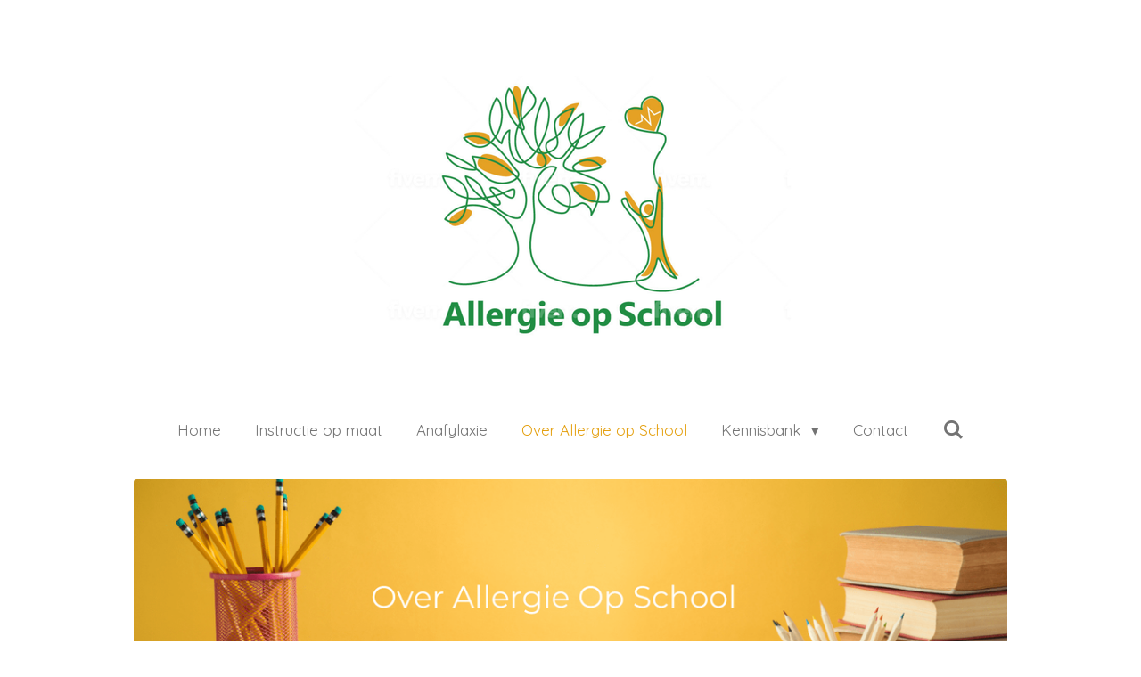

--- FILE ---
content_type: text/html; charset=UTF-8
request_url: https://www.allergieopschool.nl/over-allergie-op-school
body_size: 11199
content:
<!DOCTYPE html>
<html lang="nl">
    <head>
        <meta http-equiv="Content-Type" content="text/html; charset=utf-8">
        <meta name="viewport" content="width=device-width, initial-scale=1.0, maximum-scale=5.0">
        <meta http-equiv="X-UA-Compatible" content="IE=edge">
        <link rel="canonical" href="https://www.allergieopschool.nl/over-allergie-op-school">
        <link rel="sitemap" type="application/xml" href="https://www.allergieopschool.nl/sitemap.xml">
        <meta property="og:title" content="Over Allergie op School | Allergie op school">
        <meta property="og:url" content="https://www.allergieopschool.nl/over-allergie-op-school">
        <base href="https://www.allergieopschool.nl/">
        <meta name="description" property="og:description" content="Veilig je kind met een allergie naar school laten gaan? Ervaren kinderverpleegkundige geeft instructie over allergie en adrenalinepen op school, BSO, gastouder, KDV en peuterspeelzaal">
                <script nonce="a2639ea5c1c3bda75c36647584bd80d2">
            
            window.JOUWWEB = window.JOUWWEB || {};
            window.JOUWWEB.application = window.JOUWWEB.application || {};
            window.JOUWWEB.application = {"backends":[{"domain":"jouwweb.nl","freeDomain":"jouwweb.site"},{"domain":"webador.com","freeDomain":"webadorsite.com"},{"domain":"webador.de","freeDomain":"webadorsite.com"},{"domain":"webador.fr","freeDomain":"webadorsite.com"},{"domain":"webador.es","freeDomain":"webadorsite.com"},{"domain":"webador.it","freeDomain":"webadorsite.com"},{"domain":"jouwweb.be","freeDomain":"jouwweb.site"},{"domain":"webador.ie","freeDomain":"webadorsite.com"},{"domain":"webador.co.uk","freeDomain":"webadorsite.com"},{"domain":"webador.at","freeDomain":"webadorsite.com"},{"domain":"webador.be","freeDomain":"webadorsite.com"},{"domain":"webador.ch","freeDomain":"webadorsite.com"},{"domain":"webador.ch","freeDomain":"webadorsite.com"},{"domain":"webador.mx","freeDomain":"webadorsite.com"},{"domain":"webador.com","freeDomain":"webadorsite.com"},{"domain":"webador.dk","freeDomain":"webadorsite.com"},{"domain":"webador.se","freeDomain":"webadorsite.com"},{"domain":"webador.no","freeDomain":"webadorsite.com"},{"domain":"webador.fi","freeDomain":"webadorsite.com"},{"domain":"webador.ca","freeDomain":"webadorsite.com"},{"domain":"webador.ca","freeDomain":"webadorsite.com"},{"domain":"webador.pl","freeDomain":"webadorsite.com"},{"domain":"webador.com.au","freeDomain":"webadorsite.com"},{"domain":"webador.nz","freeDomain":"webadorsite.com"}],"editorLocale":"nl-NL","editorTimezone":"Europe\/Amsterdam","editorLanguage":"nl","analytics4TrackingId":"G-E6PZPGE4QM","analyticsDimensions":[],"backendDomain":"www.jouwweb.nl","backendShortDomain":"jouwweb.nl","backendKey":"jouwweb-nl","freeWebsiteDomain":"jouwweb.site","noSsl":false,"build":{"reference":"c2e5c11"},"linkHostnames":["www.jouwweb.nl","www.webador.com","www.webador.de","www.webador.fr","www.webador.es","www.webador.it","www.jouwweb.be","www.webador.ie","www.webador.co.uk","www.webador.at","www.webador.be","www.webador.ch","fr.webador.ch","www.webador.mx","es.webador.com","www.webador.dk","www.webador.se","www.webador.no","www.webador.fi","www.webador.ca","fr.webador.ca","www.webador.pl","www.webador.com.au","www.webador.nz"],"assetsUrl":"https:\/\/assets.jwwb.nl","loginUrl":"https:\/\/www.jouwweb.nl\/inloggen","publishUrl":"https:\/\/www.jouwweb.nl\/v2\/website\/1880648\/publish-proxy","adminUserOrIp":false,"pricing":{"plans":{"lite":{"amount":"700","currency":"EUR"},"pro":{"amount":"1200","currency":"EUR"},"business":{"amount":"2400","currency":"EUR"}},"yearlyDiscount":{"price":{"amount":"0","currency":"EUR"},"ratio":0,"percent":"0%","discountPrice":{"amount":"0","currency":"EUR"},"termPricePerMonth":{"amount":"0","currency":"EUR"},"termPricePerYear":{"amount":"0","currency":"EUR"}}},"hcUrl":{"add-product-variants":"https:\/\/help.jouwweb.nl\/hc\/nl\/articles\/28594307773201","basic-vs-advanced-shipping":"https:\/\/help.jouwweb.nl\/hc\/nl\/articles\/28594268794257","html-in-head":"https:\/\/help.jouwweb.nl\/hc\/nl\/articles\/28594336422545","link-domain-name":"https:\/\/help.jouwweb.nl\/hc\/nl\/articles\/28594325307409","optimize-for-mobile":"https:\/\/help.jouwweb.nl\/hc\/nl\/articles\/28594312927121","seo":"https:\/\/help.jouwweb.nl\/hc\/nl\/sections\/28507243966737","transfer-domain-name":"https:\/\/help.jouwweb.nl\/hc\/nl\/articles\/28594325232657","website-not-secure":"https:\/\/help.jouwweb.nl\/hc\/nl\/articles\/28594252935825"}};
            window.JOUWWEB.brand = {"type":"jouwweb","name":"JouwWeb","domain":"JouwWeb.nl","supportEmail":"support@jouwweb.nl"};
                    
                window.JOUWWEB = window.JOUWWEB || {};
                window.JOUWWEB.websiteRendering = {"locale":"nl-NL","timezone":"Europe\/Amsterdam","routes":{"api\/upload\/product-field":"\/_api\/upload\/product-field","checkout\/cart":"\/winkelwagen","payment":"\/bestelling-afronden\/:publicOrderId","payment\/forward":"\/bestelling-afronden\/:publicOrderId\/forward","public-order":"\/bestelling\/:publicOrderId","checkout\/authorize":"\/winkelwagen\/authorize\/:gateway","wishlist":"\/verlanglijst"}};
                                                    window.JOUWWEB.website = {"id":1880648,"locale":"nl-NL","enabled":true,"title":"Allergie op school","hasTitle":true,"roleOfLoggedInUser":null,"ownerLocale":"nl-NL","plan":"pro","freeWebsiteDomain":"jouwweb.site","backendKey":"jouwweb-nl","currency":"EUR","defaultLocale":"nl-NL","url":"https:\/\/www.allergieopschool.nl\/","homepageSegmentId":7134453,"category":"website","isOffline":false,"isPublished":true,"locales":["nl-NL"],"allowed":{"ads":false,"credits":true,"externalLinks":true,"slideshow":true,"customDefaultSlideshow":true,"hostedAlbums":true,"moderators":true,"mailboxQuota":1,"statisticsVisitors":true,"statisticsDetailed":true,"statisticsMonths":1,"favicon":true,"password":true,"freeDomains":0,"freeMailAccounts":1,"canUseLanguages":false,"fileUpload":true,"legacyFontSize":false,"webshop":true,"products":10,"imageText":false,"search":true,"audioUpload":true,"videoUpload":0,"allowDangerousForms":false,"allowHtmlCode":true,"mobileBar":true,"sidebar":false,"poll":false,"allowCustomForms":true,"allowBusinessListing":true,"allowCustomAnalytics":true,"allowAccountingLink":true,"digitalProducts":false,"sitemapElement":false},"mobileBar":{"enabled":true,"theme":"accent","email":{"active":true,"value":"contact@allergieopschool.nl"},"location":{"active":false},"phone":{"active":true,"value":"+31612110126"},"whatsapp":{"active":false},"social":{"active":false,"network":"facebook"}},"webshop":{"enabled":false,"currency":"EUR","taxEnabled":false,"taxInclusive":true,"vatDisclaimerVisible":false,"orderNotice":"<p>Indien je speciale wensen hebt kun je deze doorgeven via het Opmerkingen-veld in de laatste stap.<\/p>","orderConfirmation":null,"freeShipping":false,"freeShippingAmount":"0.00","shippingDisclaimerVisible":false,"pickupAllowed":false,"couponAllowed":false,"detailsPageAvailable":true,"socialMediaVisible":true,"termsPage":null,"termsPageUrl":null,"extraTerms":null,"pricingVisible":true,"orderButtonVisible":true,"shippingAdvanced":false,"shippingAdvancedBackEnd":false,"soldOutVisible":true,"backInStockNotificationEnabled":false,"canAddProducts":true,"nextOrderNumber":1,"allowedServicePoints":[],"sendcloudConfigured":false,"sendcloudFallbackPublicKey":"a3d50033a59b4a598f1d7ce7e72aafdf","taxExemptionAllowed":true,"invoiceComment":null,"emptyCartVisible":false,"minimumOrderPrice":null,"productNumbersEnabled":false,"wishlistEnabled":false,"hideTaxOnCart":false},"isTreatedAsWebshop":false};                            window.JOUWWEB.cart = {"products":[],"coupon":null,"shippingCountryCode":null,"shippingChoice":null,"breakdown":[]};                            window.JOUWWEB.scripts = ["website-rendering\/slideshow"];                        window.parent.JOUWWEB.colorPalette = window.JOUWWEB.colorPalette;
        </script>
                <title>Over Allergie op School | Allergie op school</title>
                                                                            <meta property="og:image" content="https&#x3A;&#x2F;&#x2F;primary.jwwb.nl&#x2F;public&#x2F;p&#x2F;y&#x2F;o&#x2F;temp-umodgxyaghlpsgkwagav&#x2F;5et96k&#x2F;GerdienKeizer-allergieopschoolnl-min-1.png&#x3F;enable-io&#x3D;true&amp;enable&#x3D;upscale&amp;fit&#x3D;bounds&amp;width&#x3D;1200">
                                    <meta name="twitter:card" content="summary_large_image">
                        <meta property="twitter:image" content="https&#x3A;&#x2F;&#x2F;primary.jwwb.nl&#x2F;public&#x2F;p&#x2F;y&#x2F;o&#x2F;temp-umodgxyaghlpsgkwagav&#x2F;5et96k&#x2F;GerdienKeizer-allergieopschoolnl-min-1.png&#x3F;enable-io&#x3D;true&amp;enable&#x3D;upscale&amp;fit&#x3D;bounds&amp;width&#x3D;1200">
                                                    <script src="https://plausible.io/js/script.manual.js" nonce="a2639ea5c1c3bda75c36647584bd80d2" data-turbo-track="reload" defer data-domain="shard23.jouwweb.nl"></script>
<link rel="stylesheet" type="text/css" href="https://gfonts.jwwb.nl/css?display=fallback&amp;family=Quicksand%3A400%2C700%2C400italic%2C700italic%7CQuestrial%3A400%2C700%2C400italic%2C700italic" nonce="a2639ea5c1c3bda75c36647584bd80d2" data-turbo-track="dynamic">
<script src="https://assets.jwwb.nl/assets/build/website-rendering/nl-NL.js?bust=af8dcdef13a1895089e9" nonce="a2639ea5c1c3bda75c36647584bd80d2" data-turbo-track="reload" defer></script>
<script src="https://assets.jwwb.nl/assets/website-rendering/runtime.3727b288caa684a1f31a.js?bust=06d7dc73a23cbc7ea104" nonce="a2639ea5c1c3bda75c36647584bd80d2" data-turbo-track="reload" defer></script>
<script src="https://assets.jwwb.nl/assets/website-rendering/812.881ee67943804724d5af.js?bust=78ab7ad7d6392c42d317" nonce="a2639ea5c1c3bda75c36647584bd80d2" data-turbo-track="reload" defer></script>
<script src="https://assets.jwwb.nl/assets/website-rendering/main.966806e3993ee22313c1.js?bust=660715cac70dffa376ab" nonce="a2639ea5c1c3bda75c36647584bd80d2" data-turbo-track="reload" defer></script>
<link rel="preload" href="https://assets.jwwb.nl/assets/website-rendering/styles.c7a2b441bf8d633a2752.css?bust=45105d711e9f45e864c3" as="style">
<link rel="preload" href="https://assets.jwwb.nl/assets/website-rendering/fonts/icons-website-rendering/font/website-rendering.woff2?bust=bd2797014f9452dadc8e" as="font" crossorigin>
<link rel="preconnect" href="https://gfonts.jwwb.nl">
<link rel="stylesheet" type="text/css" href="https://assets.jwwb.nl/assets/website-rendering/styles.c7a2b441bf8d633a2752.css?bust=45105d711e9f45e864c3" nonce="a2639ea5c1c3bda75c36647584bd80d2" data-turbo-track="dynamic">
<link rel="preconnect" href="https://assets.jwwb.nl">
<link rel="stylesheet" type="text/css" href="https://primary.jwwb.nl/public/p/y/o/temp-umodgxyaghlpsgkwagav/style.css?bust=1768826894" nonce="a2639ea5c1c3bda75c36647584bd80d2" data-turbo-track="dynamic">    </head>
    <body
        id="top"
        class="jw-is-slideshow jw-header-is-image jw-is-segment-page jw-is-frontend jw-is-no-sidebar jw-is-no-messagebar jw-is-no-touch-device jw-is-no-mobile"
                                    data-jouwweb-page="7134588"
                                                data-jouwweb-segment-id="7134588"
                                                data-jouwweb-segment-type="page"
                                                data-template-threshold="1020"
                                                data-template-name="clean&#x7C;blanco&#x7C;blanco-banner"
                            itemscope
        itemtype="https://schema.org/WebPage"
    >
                                    <meta itemprop="url" content="https://www.allergieopschool.nl/over-allergie-op-school">
        <a href="#main-content" class="jw-skip-link">
            Ga direct naar de hoofdinhoud        </a>
        <div class="jw-background"></div>
        <div class="jw-body">
            <div class="jw-mobile-menu jw-mobile-is-logo js-mobile-menu">
            <button
            type="button"
            class="jw-mobile-menu__button jw-mobile-search-button"
            aria-label="Zoek binnen website"
        >
            <span class="jw-icon-search"></span>
        </button>
        <div class="jw-mobile-header jw-mobile-header--image">
        <a            class="jw-mobile-header-content"
                            href="/"
                        >
                            <img class="jw-mobile-logo jw-mobile-logo--landscape" src="https://primary.jwwb.nl/public/p/y/o/temp-umodgxyaghlpsgkwagav/voiiqa/bannerwebsite1460x5007.png?enable-io=true&amp;enable=upscale&amp;height=70" srcset="https://primary.jwwb.nl/public/p/y/o/temp-umodgxyaghlpsgkwagav/voiiqa/bannerwebsite1460x5007.png?enable-io=true&amp;enable=upscale&amp;height=70 1x, https://primary.jwwb.nl/public/p/y/o/temp-umodgxyaghlpsgkwagav/voiiqa/bannerwebsite1460x5007.png?enable-io=true&amp;enable=upscale&amp;height=140&amp;quality=70 2x" alt="Allergie op school" title="Allergie op school">                                </a>
    </div>

    
            <button
            type="button"
            class="jw-mobile-menu__button jw-mobile-toggle"
            aria-label="Open / sluit menu"
        >
            <span class="jw-icon-burger"></span>
        </button>
    </div>
    <div class="jw-mobile-menu-search jw-mobile-menu-search--hidden">
        <form
            action="/zoeken"
            method="get"
            class="jw-mobile-menu-search__box"
        >
            <input
                type="text"
                name="q"
                value=""
                placeholder="Zoeken..."
                class="jw-mobile-menu-search__input"
                aria-label="Zoeken"
            >
            <button type="submit" class="jw-btn jw-btn--style-flat jw-mobile-menu-search__button" aria-label="Zoeken">
                <span class="website-rendering-icon-search" aria-hidden="true"></span>
            </button>
            <button type="button" class="jw-btn jw-btn--style-flat jw-mobile-menu-search__button js-cancel-search" aria-label="Zoekopdracht annuleren">
                <span class="website-rendering-icon-cancel" aria-hidden="true"></span>
            </button>
        </form>
    </div>
            <div class="topmenu">
    <header>
        <div class="topmenu-inner js-topbar-content-container">
            <div class="jw-header-logo">
            <div
    id="jw-header-image-container"
    class="jw-header jw-header-image jw-header-image-toggle"
    style="flex-basis: 1040px; max-width: 1040px; flex-shrink: 1;"
>
            <a href="/">
        <img id="jw-header-image" data-image-id="41497490" srcset="https://primary.jwwb.nl/public/p/y/o/temp-umodgxyaghlpsgkwagav/voiiqa/bannerwebsite1460x5007.png?enable-io=true&amp;width=1040 1040w, https://primary.jwwb.nl/public/p/y/o/temp-umodgxyaghlpsgkwagav/voiiqa/bannerwebsite1460x5007.png?enable-io=true&amp;width=1918 1918w" class="jw-header-image" title="Allergie op school" style="" sizes="1040px" width="1040" height="356" intrinsicsize="1,040.00 x 356.00" alt="Allergie op school">                </a>
    </div>
        <div
    class="jw-header jw-header-title-container jw-header-text jw-header-text-toggle"
    data-stylable="true"
>
    <a        id="jw-header-title"
        class="jw-header-title"
                    href="/"
            >
        <span style="color: #61ad85;">Allergie op School</span>    </a>
</div>
</div>
            <nav class="menu jw-menu-copy">
                <ul
    id="jw-menu"
    class="jw-menu jw-menu-horizontal"
            >
            <li
    class="jw-menu-item"
>
        <a        class="jw-menu-link"
        href="/"                                            data-page-link-id="7134453"
                            >
                <span class="">
            Home        </span>
            </a>
                </li>
            <li
    class="jw-menu-item"
>
        <a        class="jw-menu-link"
        href="/instructie-op-maat"                                            data-page-link-id="7134589"
                            >
                <span class="">
            Instructie op maat        </span>
            </a>
                </li>
            <li
    class="jw-menu-item"
>
        <a        class="jw-menu-link"
        href="/anafylaxie"                                            data-page-link-id="26282191"
                            >
                <span class="">
            Anafylaxie        </span>
            </a>
                </li>
            <li
    class="jw-menu-item jw-menu-is-active"
>
        <a        class="jw-menu-link js-active-menu-item"
        href="/over-allergie-op-school"                                            data-page-link-id="7134588"
                            >
                <span class="">
            Over Allergie op School        </span>
            </a>
                </li>
            <li
    class="jw-menu-item jw-menu-has-submenu"
>
        <a        class="jw-menu-link"
        href="/kennisbank"                                            data-page-link-id="7134592"
                            >
                <span class="">
            Kennisbank        </span>
                    <span class="jw-arrow jw-arrow-toplevel"></span>
            </a>
                    <ul
            class="jw-submenu"
                    >
                            <li
    class="jw-menu-item"
>
        <a        class="jw-menu-link"
        href="/kennisbank/wet-en-regelgeving-voor-scholen"                                            data-page-link-id="28375120"
                            >
                <span class="">
            Wet- en regelgeving voor scholen        </span>
            </a>
                </li>
                    </ul>
        </li>
            <li
    class="jw-menu-item"
>
        <a        class="jw-menu-link"
        href="/contact"                                            data-page-link-id="7134590"
                            >
                <span class="">
            Contact        </span>
            </a>
                </li>
            <li
    class="jw-menu-item jw-menu-search-item"
>
        <button        class="jw-menu-link jw-menu-link--icon jw-text-button"
                                                                    title="Zoeken"
            >
                                <span class="website-rendering-icon-search"></span>
                            <span class="hidden-desktop-horizontal-menu">
            Zoeken        </span>
            </button>
                
            <div class="jw-popover-container jw-popover-container--inline is-hidden">
                <div class="jw-popover-backdrop"></div>
                <div class="jw-popover">
                    <div class="jw-popover__arrow"></div>
                    <div class="jw-popover__content jw-section-white">
                        <form  class="jw-search" action="/zoeken" method="get">
                            
                            <input class="jw-search__input" type="text" name="q" value="" placeholder="Zoeken..." aria-label="Zoeken" >
                            <button class="jw-search__submit" type="submit" aria-label="Zoeken">
                                <span class="website-rendering-icon-search" aria-hidden="true"></span>
                            </button>
                        </form>
                    </div>
                </div>
            </div>
                        </li>
    
    </ul>

    <script nonce="a2639ea5c1c3bda75c36647584bd80d2" id="jw-mobile-menu-template" type="text/template">
        <ul id="jw-menu" class="jw-menu jw-menu-horizontal jw-menu-spacing--mobile-bar">
                            <li
    class="jw-menu-item"
>
        <a        class="jw-menu-link"
        href="/"                                            data-page-link-id="7134453"
                            >
                <span class="">
            Home        </span>
            </a>
                </li>
                            <li
    class="jw-menu-item"
>
        <a        class="jw-menu-link"
        href="/instructie-op-maat"                                            data-page-link-id="7134589"
                            >
                <span class="">
            Instructie op maat        </span>
            </a>
                </li>
                            <li
    class="jw-menu-item"
>
        <a        class="jw-menu-link"
        href="/anafylaxie"                                            data-page-link-id="26282191"
                            >
                <span class="">
            Anafylaxie        </span>
            </a>
                </li>
                            <li
    class="jw-menu-item jw-menu-is-active"
>
        <a        class="jw-menu-link js-active-menu-item"
        href="/over-allergie-op-school"                                            data-page-link-id="7134588"
                            >
                <span class="">
            Over Allergie op School        </span>
            </a>
                </li>
                            <li
    class="jw-menu-item jw-menu-has-submenu"
>
        <a        class="jw-menu-link"
        href="/kennisbank"                                            data-page-link-id="7134592"
                            >
                <span class="">
            Kennisbank        </span>
                    <span class="jw-arrow jw-arrow-toplevel"></span>
            </a>
                    <ul
            class="jw-submenu"
                    >
                            <li
    class="jw-menu-item"
>
        <a        class="jw-menu-link"
        href="/kennisbank/wet-en-regelgeving-voor-scholen"                                            data-page-link-id="28375120"
                            >
                <span class="">
            Wet- en regelgeving voor scholen        </span>
            </a>
                </li>
                    </ul>
        </li>
                            <li
    class="jw-menu-item"
>
        <a        class="jw-menu-link"
        href="/contact"                                            data-page-link-id="7134590"
                            >
                <span class="">
            Contact        </span>
            </a>
                </li>
            
                    </ul>
    </script>
            </nav>
        </div>
    </header>
</div>
<div
    id="jw-slideshow"
    class="jw-slideshow jw-slideshow-toggle banner-md"
    data-pause="7000"
    data-autoplay="1"
    data-transition="horizontal"
    data-ratio="0.4"
>
                    <div class="bx-wrapper">
            <div class="bx-viewport">
                <div class="jw-slideshow-list">
                        <div class="jw-slideshow-slide">    <div data-key="0" data-text="" data-subtext="" data-buttontext="" data-buttontarget="_self" data-backdrop="0" data-layout="no-text" style="background-position: 50% 50%; background-image: url(&#039;https://primary.jwwb.nl/public/p/y/o/temp-umodgxyaghlpsgkwagav/allergieopschool5-min.png?enable-io=true&amp;enable=upscale&amp;crop=1250%2C501%2Cx105%2Cy0%2Csafe&amp;width=1020&amp;height=408&#039;);" data-background-position-x="0.5" data-background-position-y="0.5" class="jw-slideshow-slide-content jw-slideshow-slide-content--display-cover jw-slideshow-slide-content--no-backdrop ">                                    <div class="jw-slideshow-slide-content-height-enforcer-wrapper">
                <div
                    class="jw-slideshow-slide-content-height-enforcer"
                    style="padding-bottom: 40%;"
                >
                </div>
            </div>
                <div class="bx-caption-wrapper jw-slideshow-slide-align-center">
            <div class="bx-caption">
                <div class="jw-slideshow-title"></div>
                                            </div>
        </div>
    </div>
</div>

                            </div>
            </div>
        </div>
        <div class="jw-slideshow__scroll-arrow">
        <i class="website-rendering-icon-down-open-big"></i>
    </div>
    <style>
                @media screen and (min-width: 1200px) {
            .jw-slideshow-slide-content-height-enforcer-wrapper {
                max-height: 480px !important;
            }
        }
            </style>
</div>

<script nonce="a2639ea5c1c3bda75c36647584bd80d2">
    var backgroundElement = document.querySelector('.jw-background');

    JOUWWEB.templateConfig = {
        header: {
            selector: '.topmenu',
            mobileSelector: '.jw-mobile-menu',
            updatePusher: function (height, state) {

                if (state === 'desktop') {
                    // Expose the header height as a custom property so
                    // we can use this to set the background height in CSS.
                    if (backgroundElement && height) {
                        backgroundElement.setAttribute('style', '--header-height: ' + height + 'px;');
                    }
                } else if (state === 'mobile') {
                    $('.jw-menu-clone .jw-menu').css('margin-top', height);
                }
            },
        },
    };
</script>
<div class="main-content">
    
<main id="main-content" class="block-content">
    <div data-section-name="content" class="jw-section jw-section-content jw-responsive">
        <div
    id="jw-element-111622252"
    data-jw-element-id="111622252"
        class="jw-tree-node jw-element jw-strip-root jw-tree-container jw-responsive jw-node-is-first-child jw-node-is-last-child"
>
    <div
    id="jw-element-348588255"
    data-jw-element-id="348588255"
        class="jw-tree-node jw-element jw-strip jw-tree-container jw-responsive jw-strip--default jw-strip--style-color jw-strip--color-default jw-strip--padding-both jw-node-is-first-child jw-strip--primary jw-node-is-last-child"
>
    <div class="jw-strip__content-container"><div class="jw-strip__content jw-responsive">
                    <div
    id="jw-element-111623075"
    data-jw-element-id="111623075"
        class="jw-tree-node jw-element jw-image-text jw-node-is-first-child"
>
    <div class="jw-element-imagetext-text">
            <h2 class="jw-heading-100" style="text-align: center;"><span style="color: #61ad85;">Een herkenbaar verhaal</span></h2>
<p>&nbsp;</p>
<p>Het is december 2013 als ik thuis kom van mijn werk. Je kent dit wel, eind van de middag, je bent moe en hebt 'lekkere trek'. Het is te vroeg om al te eten dus gaat de kast open.</p>
<p>Ik vind een zakje met verse noten, de dag ervoor op de markt gehaald. Mijn dochter van 4 lust ook wel een nootje zegt ze. Zoon van bijna 2 jr loopt er ook omheen. Ondanks dat ik hele noten op zijn leeftijd geen goed idee vind, krijgt hij toch een gevallen cashewnoot te pakken.</p>
<p>Gelukkig komt hij hem bij mij brengen met de mededeling 'nie jekke' (niet lekker). Hij draait zich om en loopt naar de keuken. En ergens begint zo'n moeder instinct te kriebelen en ik loop achter hem aan. In de keuken begint hij te spugen. Wit schuimend, meerdere keren achter elkaar. Mijn partner tilt Zoon op en ik zie een dikke blaas op zijn onderlip.</p>
<p>Niet te geloven, een allergische reactie. Ik herken het meteen omdat ik als Kinderverpleegkundige de dag er voor nog naast een kind gezeten heb met een forse allergische reactie op, toevallig, cashewnoot.</p>
<p>Binnen 10 minuten bellen we 112 omdat hij benauwd wordt en begint te gieren bij de inademing. Zolang hij rustig blijft, gaat het goed. Maar zodra hij begint te huilen is het goed hoorbaar.Thuis geven we hem de net opgehaalde anti-histaminicum. Het 'drankje tegen de allergische reactie'. Hij gaat mee met de 'Toe-Taa-auto', zoals hij de ambulance noemt.</p>
<p>In het ziekenhuis zit hij helemaal onder de galbulten, &eacute;&eacute;n oor is gezwollen en zijn zuurstof gehalte in zijn bloed is te laag. Hij krijgt adrenaline en nog een keer anti-histaminicum en we blijven een nachtje.</p>
<p>Het gaat gelukkig snel goed. En de volgende dag gaan we naar huis.</p>
<p>Als we van de verpleegkundig specialist te horen krijgen dat Zoon in een poti&euml;ntieel levensbedreigende situatie is geweest schrik ik. Ondanks dat ik verpleegkundige ben, ben ik nu moeder. Ik heb in de overlevings-, annex 'ik ben verpleegkundige-dus-sterk' stand gestaan en dit valt nu weg. De rest van de middag kan ik alleen maar huilen. Wat &aacute;ls................</p>
<p>Herkenbaar?</p>
<p>Onze Zoon is aan de peuterspeelzaal toe en zo begon mijn tocht als moeder langs gastouder, oma en opa, peuterspeelzaal en later de school en nog zoveel plekken meer waar mijn zoon zou komen met zijn adrenalinepen en anti-histaminicum in zijn tas.</p>
<p>Hoe wist ik dat hij veilig was?</p>    </div>
</div><div
    id="jw-element-111623649"
    data-jw-element-id="111623649"
        class="jw-tree-node jw-element jw-columns jw-tree-container jw-responsive jw-tree-horizontal jw-columns--mode-flex jw-node-is-last-child"
>
    <div
    id="jw-element-111623650"
    data-jw-element-id="111623650"
            style="width: 50%"
        class="jw-tree-node jw-element jw-column jw-tree-container jw-responsive jw-node-is-first-child"
>
    <div
    id="jw-element-111623655"
    data-jw-element-id="111623655"
        class="jw-tree-node jw-element jw-image-text jw-node-is-first-child jw-node-is-last-child"
>
    <div class="jw-element-imagetext-text">
            <p>&nbsp;</p>
<p>Als kinderverpleegkundige werk ik vele jaren met allergische kinderen. Ik begeleid ouders en kind in het behandelplan voor thuis.</p>
<p>Ik ben onderdeel van het Allergieteam in een groot niet-academisch ziekenhuis waar we 3-4 dagen per week provocatietesten* uitvoeren.</p>
<p>Wekelijks werk ik samen allergie-experts zodat ik op de hoogte ben van de laatste ontwikkelingen in allergie-land.</p>
<p>&nbsp;</p>
<p>Als moeder en als professional weet ik hoe een allergie zich uit en welke impact dit heeft op het kind en het gezin.</p>
<p>&nbsp;</p>
<p>Zoon is inmiddels 14 jaar en kan zelf een adrenalinepen zetten als dit nodig is.</p>
<p>De leerkrachten van zijn school zijn ge&iuml;nstrueerd wat te doen als dit nodig mocht zijn.</p>
<p>Dit geeft een veilig gevoel.</p>
<p>&nbsp;</p>
<p>*<span>Een provocatietest is een onderzoek waarbij een kind een voedingsmiddel (bv pinda, kippenei, koemelk) in opklimmende hoeveelheden eet of drinkt, waarbij dan wordt geobserveerd of er reacties optreden. Een aantal kinderen reageert niet en heeft dan dus geen voedselallergie (meer) voor dit voedingsmiddel. Sommige kinderen reageren mild en andere kinderen laten een ernstige reactie zien, waarvoor medicatie moet worden toegediend. Dit laatste kan een potentieel, levensbedreigende reactie zijn</span>.&nbsp;</p>    </div>
</div></div><div
    id="jw-element-111623651"
    data-jw-element-id="111623651"
            style="width: 50%"
        class="jw-tree-node jw-element jw-column jw-tree-container jw-responsive jw-node-is-last-child"
>
    <div
    id="jw-element-111623606"
    data-jw-element-id="111623606"
        class="jw-tree-node jw-element jw-image jw-node-is-first-child"
>
    <div
    class="jw-intent jw-element-image jw-element-content jw-element-image-is-right jw-element-image--full-width-to-640"
            style="width: 447px;"
    >
            
        
                <picture
            class="jw-element-image__image-wrapper jw-image-is-square jw-intrinsic"
            style="padding-top: 100%;"
        >
                                            <img class="jw-element-image__image jw-intrinsic__item" style="--jw-element-image--pan-x: 0.5; --jw-element-image--pan-y: 0.5;" alt="" src="https://primary.jwwb.nl/public/p/y/o/temp-umodgxyaghlpsgkwagav/GerdienKeizer-allergieopschoolnl-min-1.png" srcset="https://primary.jwwb.nl/public/p/y/o/temp-umodgxyaghlpsgkwagav/5et96k/GerdienKeizer-allergieopschoolnl-min-1.png?enable-io=true&amp;width=96 96w, https://primary.jwwb.nl/public/p/y/o/temp-umodgxyaghlpsgkwagav/5et96k/GerdienKeizer-allergieopschoolnl-min-1.png?enable-io=true&amp;width=147 147w, https://primary.jwwb.nl/public/p/y/o/temp-umodgxyaghlpsgkwagav/5et96k/GerdienKeizer-allergieopschoolnl-min-1.png?enable-io=true&amp;width=226 226w, https://primary.jwwb.nl/public/p/y/o/temp-umodgxyaghlpsgkwagav/5et96k/GerdienKeizer-allergieopschoolnl-min-1.png?enable-io=true&amp;width=347 347w, https://primary.jwwb.nl/public/p/y/o/temp-umodgxyaghlpsgkwagav/5et96k/GerdienKeizer-allergieopschoolnl-min-1.png?enable-io=true&amp;width=532 532w, https://primary.jwwb.nl/public/p/y/o/temp-umodgxyaghlpsgkwagav/5et96k/GerdienKeizer-allergieopschoolnl-min-1.png?enable-io=true&amp;width=816 816w, https://primary.jwwb.nl/public/p/y/o/temp-umodgxyaghlpsgkwagav/5et96k/GerdienKeizer-allergieopschoolnl-min-1.png?enable-io=true&amp;width=1252 1252w, https://primary.jwwb.nl/public/p/y/o/temp-umodgxyaghlpsgkwagav/5et96k/GerdienKeizer-allergieopschoolnl-min-1.png?enable-io=true&amp;width=1920 1920w" sizes="auto, min(100vw, 447px), 100vw" loading="lazy" width="800" height="800">                    </picture>

            </div>
</div><div
    id="jw-element-451656645"
    data-jw-element-id="451656645"
        class="jw-tree-node jw-element jw-spacer"
>
    <div
    class="jw-element-spacer-container "
    style="height: 50px"
>
    </div>
</div><div
    id="jw-element-451655757"
    data-jw-element-id="451655757"
        class="jw-tree-node jw-element jw-button jw-node-is-last-child"
>
    <div class="jw-btn-container&#x20;jw-btn-is-center">
            <a
                            href="&#x2F;contact"
                                    title="Contact"            class="jw-element-content&#x20;jw-btn&#x20;jw-btn--size-large&#x20;jw-btn--style-flat&#x20;jw-btn--roundness-rounded&#x20;jw-btn--icon-position-start"
            style=""
        >
                        <span class="jw-btn-caption">
                Contact            </span>
        </a>
    </div>
</div></div></div></div></div></div></div>            </div>
</main>
    </div>
<footer class="block-footer">
    <div
        data-section-name="footer"
        class="jw-section jw-section-footer jw-responsive"
    >
                <div class="jw-strip jw-strip--default jw-strip--style-color jw-strip--primary jw-strip--color-default jw-strip--padding-both"><div class="jw-strip__content-container"><div class="jw-strip__content jw-responsive">            <div
    id="jw-element-207929447"
    data-jw-element-id="207929447"
        class="jw-tree-node jw-element jw-simple-root jw-tree-container jw-responsive jw-node-is-first-child jw-node-is-last-child"
>
    <div
    id="jw-element-117936739"
    data-jw-element-id="117936739"
        class="jw-tree-node jw-element jw-image-text jw-node-is-first-child jw-node-is-last-child"
>
    <div class="jw-element-imagetext-text">
            <p><strong>Allergie op School</strong> verzorgt professionele instructie en training aan organisaties die kinderen met een allergie (met gevaar voor <a data-jwlink-type="page" data-jwlink-identifier="26282191" data-jwlink-title="Anafylaxie" href="/anafylaxie">anafylaxie</a>) ontvangen.</p>
<p>Voor scholen, kinderdagverblijven, peuterspeelzaal, gastouder etc.</p>
<p>De missie van <strong>Allergie op School</strong> is kinderen met een allergie veilig naar school en opvang te laten gaan door goed ge&iuml;nstrueerde docenten en medewerkers.</p>
<p>&nbsp;</p>
<p><strong>Allergie op School</strong> is:</p>
<p>Gerdien Keizer</p>
<p>Zuid-Scharwoude</p>
<p>06-12110126</p>
<p>contact@allergieopschool.nl</p>
<p>KVK: 69485178</p>
<p>(Powered by Stroming en Groei)</p>    </div>
</div></div>                            <div class="jw-credits clear">
                    <div class="jw-credits-owner">
                        <div id="jw-footer-text">
                            <div class="jw-footer-text-content">
                                &copy; 2021 Allergie op school                            </div>
                        </div>
                    </div>
                    <div class="jw-credits-right">
                                                <div id="jw-credits-tool">
    <small>
        Powered by <a href="https://www.jouwweb.nl" rel="">JouwWeb</a>    </small>
</div>
                    </div>
                </div>
                    </div></div></div>    </div>
</footer>
            
<div class="jw-bottom-bar__container">
    </div>
<div class="jw-bottom-bar__spacer">
    </div>

            <div id="jw-variable-loaded" style="display: none;"></div>
            <div id="jw-variable-values" style="display: none;">
                                    <span data-jw-variable-key="background-color" class="jw-variable-value-background-color"></span>
                                    <span data-jw-variable-key="background" class="jw-variable-value-background"></span>
                                    <span data-jw-variable-key="font-family" class="jw-variable-value-font-family"></span>
                                    <span data-jw-variable-key="paragraph-color" class="jw-variable-value-paragraph-color"></span>
                                    <span data-jw-variable-key="paragraph-link-color" class="jw-variable-value-paragraph-link-color"></span>
                                    <span data-jw-variable-key="paragraph-font-size" class="jw-variable-value-paragraph-font-size"></span>
                                    <span data-jw-variable-key="heading-color" class="jw-variable-value-heading-color"></span>
                                    <span data-jw-variable-key="heading-link-color" class="jw-variable-value-heading-link-color"></span>
                                    <span data-jw-variable-key="heading-font-size" class="jw-variable-value-heading-font-size"></span>
                                    <span data-jw-variable-key="heading-font-family" class="jw-variable-value-heading-font-family"></span>
                                    <span data-jw-variable-key="menu-text-color" class="jw-variable-value-menu-text-color"></span>
                                    <span data-jw-variable-key="menu-text-link-color" class="jw-variable-value-menu-text-link-color"></span>
                                    <span data-jw-variable-key="menu-text-font-size" class="jw-variable-value-menu-text-font-size"></span>
                                    <span data-jw-variable-key="menu-font-family" class="jw-variable-value-menu-font-family"></span>
                                    <span data-jw-variable-key="menu-capitalize" class="jw-variable-value-menu-capitalize"></span>
                                    <span data-jw-variable-key="website-size" class="jw-variable-value-website-size"></span>
                                    <span data-jw-variable-key="content-color" class="jw-variable-value-content-color"></span>
                                    <span data-jw-variable-key="accent-color" class="jw-variable-value-accent-color"></span>
                                    <span data-jw-variable-key="footer-text-color" class="jw-variable-value-footer-text-color"></span>
                                    <span data-jw-variable-key="footer-text-link-color" class="jw-variable-value-footer-text-link-color"></span>
                                    <span data-jw-variable-key="footer-text-font-size" class="jw-variable-value-footer-text-font-size"></span>
                                    <span data-jw-variable-key="menu-color" class="jw-variable-value-menu-color"></span>
                                    <span data-jw-variable-key="footer-color" class="jw-variable-value-footer-color"></span>
                                    <span data-jw-variable-key="menu-background" class="jw-variable-value-menu-background"></span>
                                    <span data-jw-variable-key="menu-style" class="jw-variable-value-menu-style"></span>
                                    <span data-jw-variable-key="menu-divider" class="jw-variable-value-menu-divider"></span>
                                    <span data-jw-variable-key="menu-lines" class="jw-variable-value-menu-lines"></span>
                            </div>
        </div>
                            <script nonce="a2639ea5c1c3bda75c36647584bd80d2" type="application/ld+json">[{"@context":"https:\/\/schema.org","@type":"Organization","url":"https:\/\/www.allergieopschool.nl\/","name":"Allergie op school","logo":{"@type":"ImageObject","url":"https:\/\/primary.jwwb.nl\/public\/p\/y\/o\/temp-umodgxyaghlpsgkwagav\/voiiqa\/bannerwebsite1460x5007.png?enable-io=true&enable=upscale&height=60","width":175,"height":60},"email":"contact@allergieopschool.nl","telephone":"+31612110126"}]</script>
                <script nonce="a2639ea5c1c3bda75c36647584bd80d2">window.JOUWWEB = window.JOUWWEB || {}; window.JOUWWEB.experiment = {"enrollments":{},"defaults":{"only-annual-discount-restart":"3months-50pct","ai-homepage-structures":"on","checkout-shopping-cart-design":"on","ai-page-wizard-ui":"on","payment-cycle-dropdown":"on","trustpilot-checkout":"widget","improved-homepage-structures":"on","landing-remove-free-wording":"on"}};</script>        <script nonce="a2639ea5c1c3bda75c36647584bd80d2">window.plausible = window.plausible || function() { (window.plausible.q = window.plausible.q || []).push(arguments) };plausible('pageview', { props: {website: 1880648 }});</script>                                </body>
</html>
